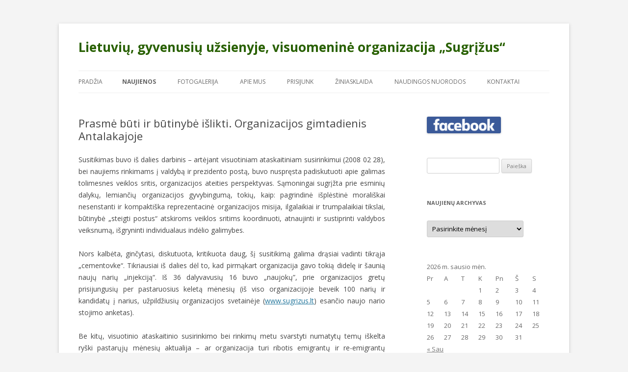

--- FILE ---
content_type: text/html; charset=UTF-8
request_url: http://sugrizus.lt/?page_id=1882
body_size: 12779
content:
<!DOCTYPE html>
<!--[if IE 7]>
<html class="ie ie7" lang="lt-LT">
<![endif]-->
<!--[if IE 8]>
<html class="ie ie8" lang="lt-LT">
<![endif]-->
<!--[if !(IE 7) & !(IE 8)]><!-->
<html lang="lt-LT">
<!--<![endif]-->
<head>
<meta charset="UTF-8" />
<meta name="viewport" content="width=device-width" />
<title>Prasmė būti ir būtinybė išlikti. Organizacijos gimtadienis Antalakajoje | Lietuvių, gyvenusių užsienyje, visuomeninė organizacija „Sugrįžus“</title>
<link rel="profile" href="http://gmpg.org/xfn/11" />
<link rel="pingback" href="http://sugrizus.lt/xmlrpc.php">
<!--[if lt IE 9]>
<script src="http://sugrizus.lt/wp-content/themes/twentytwelve/js/html5.js" type="text/javascript"></script>
<![endif]-->
<link rel='dns-prefetch' href='//fonts.googleapis.com' />
<link rel='dns-prefetch' href='//s.w.org' />
<link href='https://fonts.gstatic.com' crossorigin rel='preconnect' />
<link rel="alternate" type="application/rss+xml" title="Lietuvių, gyvenusių užsienyje, visuomeninė organizacija „Sugrįžus“ &raquo; Įrašų RSS srautas" href="http://sugrizus.lt/?feed=rss2" />
<link rel="alternate" type="application/rss+xml" title="Lietuvių, gyvenusių užsienyje, visuomeninė organizacija „Sugrįžus“ &raquo; Komentarų RSS srautas" href="http://sugrizus.lt/?feed=comments-rss2" />
		<script type="text/javascript">
			window._wpemojiSettings = {"baseUrl":"https:\/\/s.w.org\/images\/core\/emoji\/11.2.0\/72x72\/","ext":".png","svgUrl":"https:\/\/s.w.org\/images\/core\/emoji\/11.2.0\/svg\/","svgExt":".svg","source":{"concatemoji":"http:\/\/sugrizus.lt\/wp-includes\/js\/wp-emoji-release.min.js?ver=5.1.19"}};
			!function(e,a,t){var n,r,o,i=a.createElement("canvas"),p=i.getContext&&i.getContext("2d");function s(e,t){var a=String.fromCharCode;p.clearRect(0,0,i.width,i.height),p.fillText(a.apply(this,e),0,0);e=i.toDataURL();return p.clearRect(0,0,i.width,i.height),p.fillText(a.apply(this,t),0,0),e===i.toDataURL()}function c(e){var t=a.createElement("script");t.src=e,t.defer=t.type="text/javascript",a.getElementsByTagName("head")[0].appendChild(t)}for(o=Array("flag","emoji"),t.supports={everything:!0,everythingExceptFlag:!0},r=0;r<o.length;r++)t.supports[o[r]]=function(e){if(!p||!p.fillText)return!1;switch(p.textBaseline="top",p.font="600 32px Arial",e){case"flag":return s([55356,56826,55356,56819],[55356,56826,8203,55356,56819])?!1:!s([55356,57332,56128,56423,56128,56418,56128,56421,56128,56430,56128,56423,56128,56447],[55356,57332,8203,56128,56423,8203,56128,56418,8203,56128,56421,8203,56128,56430,8203,56128,56423,8203,56128,56447]);case"emoji":return!s([55358,56760,9792,65039],[55358,56760,8203,9792,65039])}return!1}(o[r]),t.supports.everything=t.supports.everything&&t.supports[o[r]],"flag"!==o[r]&&(t.supports.everythingExceptFlag=t.supports.everythingExceptFlag&&t.supports[o[r]]);t.supports.everythingExceptFlag=t.supports.everythingExceptFlag&&!t.supports.flag,t.DOMReady=!1,t.readyCallback=function(){t.DOMReady=!0},t.supports.everything||(n=function(){t.readyCallback()},a.addEventListener?(a.addEventListener("DOMContentLoaded",n,!1),e.addEventListener("load",n,!1)):(e.attachEvent("onload",n),a.attachEvent("onreadystatechange",function(){"complete"===a.readyState&&t.readyCallback()})),(n=t.source||{}).concatemoji?c(n.concatemoji):n.wpemoji&&n.twemoji&&(c(n.twemoji),c(n.wpemoji)))}(window,document,window._wpemojiSettings);
		</script>
		<style type="text/css">
img.wp-smiley,
img.emoji {
	display: inline !important;
	border: none !important;
	box-shadow: none !important;
	height: 1em !important;
	width: 1em !important;
	margin: 0 .07em !important;
	vertical-align: -0.1em !important;
	background: none !important;
	padding: 0 !important;
}
</style>
	<link rel='stylesheet' id='wp-block-library-css'  href='http://sugrizus.lt/wp-includes/css/dist/block-library/style.min.css?ver=5.1.19' type='text/css' media='all' />
<link rel='stylesheet' id='wp-block-library-theme-css'  href='http://sugrizus.lt/wp-includes/css/dist/block-library/theme.min.css?ver=5.1.19' type='text/css' media='all' />
<link rel='stylesheet' id='twentytwelve-fonts-css'  href='https://fonts.googleapis.com/css?family=Open+Sans:400italic,700italic,400,700&#038;subset=latin,latin-ext' type='text/css' media='all' />
<link rel='stylesheet' id='twentytwelve-style-css'  href='http://sugrizus.lt/wp-content/themes/twentytwelve/style.css?ver=5.1.19' type='text/css' media='all' />
<link rel='stylesheet' id='twentytwelve-block-style-css'  href='http://sugrizus.lt/wp-content/themes/twentytwelve/css/blocks.css?ver=20181230' type='text/css' media='all' />
<!--[if lt IE 9]>
<link rel='stylesheet' id='twentytwelve-ie-css'  href='http://sugrizus.lt/wp-content/themes/twentytwelve/css/ie.css?ver=20121010' type='text/css' media='all' />
<![endif]-->
<script type='text/javascript' src='http://sugrizus.lt/wp-includes/js/jquery/jquery.js?ver=1.12.4'></script>
<script type='text/javascript' src='http://sugrizus.lt/wp-includes/js/jquery/jquery-migrate.min.js?ver=1.4.1'></script>
<link rel='https://api.w.org/' href='http://sugrizus.lt/index.php?rest_route=/' />
<link rel="EditURI" type="application/rsd+xml" title="RSD" href="http://sugrizus.lt/xmlrpc.php?rsd" />
<link rel="wlwmanifest" type="application/wlwmanifest+xml" href="http://sugrizus.lt/wp-includes/wlwmanifest.xml" /> 
<meta name="generator" content="WordPress 5.1.19" />
<link rel="canonical" href="http://sugrizus.lt/?page_id=1882" />
<link rel='shortlink' href='http://sugrizus.lt/?p=1882' />
<link rel="alternate" type="application/json+oembed" href="http://sugrizus.lt/index.php?rest_route=%2Foembed%2F1.0%2Fembed&#038;url=http%3A%2F%2Fsugrizus.lt%2F%3Fpage_id%3D1882" />
<link rel="alternate" type="text/xml+oembed" href="http://sugrizus.lt/index.php?rest_route=%2Foembed%2F1.0%2Fembed&#038;url=http%3A%2F%2Fsugrizus.lt%2F%3Fpage_id%3D1882&#038;format=xml" />
	<style type="text/css" id="twentytwelve-header-css">
			.site-header h1 a,
		.site-header h2 {
			color: #286000;
		}
		</style>
	<style type="text/css" id="custom-background-css">
body.custom-background { background-color: #f4f4f4; }
</style>
	<link rel="icon" href="http://sugrizus.lt/wp-content/uploads/2017/06/cropped-LGUVO-logotipas-3-32x32.jpg" sizes="32x32" />
<link rel="icon" href="http://sugrizus.lt/wp-content/uploads/2017/06/cropped-LGUVO-logotipas-3-192x192.jpg" sizes="192x192" />
<link rel="apple-touch-icon-precomposed" href="http://sugrizus.lt/wp-content/uploads/2017/06/cropped-LGUVO-logotipas-3-180x180.jpg" />
<meta name="msapplication-TileImage" content="http://sugrizus.lt/wp-content/uploads/2017/06/cropped-LGUVO-logotipas-3-270x270.jpg" />
</head>

<body class="page-template-default page page-id-1882 page-child parent-pageid-1815 custom-background wp-embed-responsive custom-font-enabled">
<div id="page" class="hfeed site">
	<header id="masthead" class="site-header" role="banner">
		<hgroup>
			<h1 class="site-title"><a href="http://sugrizus.lt/" title="Lietuvių, gyvenusių užsienyje, visuomeninė organizacija „Sugrįžus“" rel="home">Lietuvių, gyvenusių užsienyje, visuomeninė organizacija „Sugrįžus“</a></h1>
			<h2 class="site-description"></h2>
		</hgroup>

		<nav id="site-navigation" class="main-navigation" role="navigation">
			<button class="menu-toggle">Meniu</button>
			<a class="assistive-text" href="#content" title="Pereiti prie turinio">Pereiti prie turinio</a>
			<div class="nav-menu"><ul>
<li ><a href="http://sugrizus.lt/">Pradžia</a></li><li class="page_item page-item-733 page_item_has_children current_page_ancestor"><a href="http://sugrizus.lt/?page_id=733">Naujienos</a>
<ul class='children'>
	<li class="page_item page-item-3910 page_item_has_children"><a href="http://sugrizus.lt/?page_id=3910">2023 m.</a>
	<ul class='children'>
		<li class="page_item page-item-3913"><a href="http://sugrizus.lt/?page_id=3913">LGUVO Visuotinis susirinkimas – sausio 21 d.</a></li>
	</ul>
</li>
	<li class="page_item page-item-3751 page_item_has_children"><a href="http://sugrizus.lt/?page_id=3751">2022 m.</a>
	<ul class='children'>
		<li class="page_item page-item-3895"><a href="http://sugrizus.lt/?page_id=3895">LGUVO Visuotinis susirinkimas – vasario 5 d.</a></li>
		<li class="page_item page-item-3898"><a href="http://sugrizus.lt/?page_id=3898">Sugrįžėliai remia Ukrainą</a></li>
		<li class="page_item page-item-3900"><a href="http://sugrizus.lt/?page_id=3900">Sugrįžėlių poezijos vakaras – rugsėjo 29 d.</a></li>
		<li class="page_item page-item-3902"><a href="http://sugrizus.lt/?page_id=3902">LGUVO „Sugrįžus“ jau 15 metų!</a></li>
	</ul>
</li>
	<li class="page_item page-item-3736 page_item_has_children"><a href="http://sugrizus.lt/?page_id=3736">2021 m.</a>
	<ul class='children'>
		<li class="page_item page-item-3887"><a href="http://sugrizus.lt/?page_id=3887">LGUVO Visuotinis susirinkimas – vasario 16 d.</a></li>
		<li class="page_item page-item-3890"><a href="http://sugrizus.lt/?page_id=3890">Sugrįžėlių poezijos vakaras – gruodžio 22 d.</a></li>
	</ul>
</li>
	<li class="page_item page-item-3639 page_item_has_children"><a href="http://sugrizus.lt/?page_id=3639">2020 m.</a>
	<ul class='children'>
		<li class="page_item page-item-3658"><a href="http://sugrizus.lt/?page_id=3658">LGUVO Visuotinis susirinkimas – vasario 7 d. Žydų bibliotekoje</a></li>
		<li class="page_item page-item-3660"><a href="http://sugrizus.lt/?page_id=3660">LGUVO Visuotinis susirinkimas</a></li>
		<li class="page_item page-item-3879"><a href="http://sugrizus.lt/?page_id=3879">Paskutinis liepos ketvirtadienis „Beer House“</a></li>
		<li class="page_item page-item-3883"><a href="http://sugrizus.lt/?page_id=3883">Paskutinis rugpjūčio ketvirtadienis Lukiškių aikštėje</a></li>
	</ul>
</li>
	<li class="page_item page-item-3404 page_item_has_children"><a href="http://sugrizus.lt/?page_id=3404">2019 m.</a>
	<ul class='children'>
		<li class="page_item page-item-3406"><a href="http://sugrizus.lt/?page_id=3406">LGUVO Visuotinis susirinkimas</a></li>
		<li class="page_item page-item-3415"><a href="http://sugrizus.lt/?page_id=3415">LGUVO – už Lietuvos pilietybę visiems lietuviams</a></li>
		<li class="page_item page-item-3579"><a href="http://sugrizus.lt/?page_id=3579">Paskutinis kovo ketvirtadienis – restorane „Le BonJour“ Vilniuje</a></li>
		<li class="page_item page-item-3604"><a href="http://sugrizus.lt/?page_id=3604">LGUVO prisiminė Baltijos kelią</a></li>
	</ul>
</li>
	<li class="page_item page-item-2749 page_item_has_children"><a href="http://sugrizus.lt/?page_id=2749">2018 m.</a>
	<ul class='children'>
		<li class="page_item page-item-2747"><a href="http://sugrizus.lt/?page_id=2747">Visus kviečiame į šių metų visuotinį susirinkimą!</a></li>
		<li class="page_item page-item-2810"><a href="http://sugrizus.lt/?page_id=2810">Visuotinio susirinkimo apibendrinimas</a></li>
		<li class="page_item page-item-2815"><a href="http://sugrizus.lt/?page_id=2815">Neregėta Lietuva laboratorijose</a></li>
		<li class="page_item page-item-2817"><a href="http://sugrizus.lt/?page_id=2817">Visų laukia vasario susitikimas</a></li>
		<li class="page_item page-item-2820"><a href="http://sugrizus.lt/?page_id=2820">Vasario 16-osios sveikinimas</a></li>
		<li class="page_item page-item-2822"><a href="http://sugrizus.lt/?page_id=2822">Kultūrinis poezijos vakaras</a></li>
		<li class="page_item page-item-2824"><a href="http://sugrizus.lt/?page_id=2824">Kovo 11-osios sveikinimas</a></li>
		<li class="page_item page-item-2826"><a href="http://sugrizus.lt/?page_id=2826">Kovo 29 d., ketvirtadienį, susitikimo nebus</a></li>
		<li class="page_item page-item-3241"><a href="http://sugrizus.lt/?page_id=3241">Paskutinis gegužės ketvirtadienis – Užupio kavinėje</a></li>
		<li class="page_item page-item-3243"><a href="http://sugrizus.lt/?page_id=3243">Smagiai atsisveikinome su pavasariu</a></li>
		<li class="page_item page-item-3258"><a href="http://sugrizus.lt/?page_id=3258">Lietuvius visame pasaulyje suvienijo bėgimas</a></li>
		<li class="page_item page-item-3267"><a href="http://sugrizus.lt/?page_id=3267">Švęskim JAV Nepriklausomybės dieną</a></li>
		<li class="page_item page-item-3280"><a href="http://sugrizus.lt/?page_id=3280">Su Valstybės diena!</a></li>
		<li class="page_item page-item-3303"><a href="http://sugrizus.lt/?page_id=3303">LGUVO „Sugrįžus“ narė apdovanota ordino „Už nuopelnus Lietuvai“ medaliu</a></li>
		<li class="page_item page-item-3305"><a href="http://sugrizus.lt/?page_id=3305">Kartu tarkime „Ačiū“ JAV!</a></li>
		<li class="page_item page-item-3314"><a href="http://sugrizus.lt/?page_id=3314">Susitikome Vašingtono aikštėje</a></li>
		<li class="page_item page-item-3323"><a href="http://sugrizus.lt/?page_id=3323">Rugpjūčio susitikimas – restorane „Grey“</a></li>
		<li class="page_item page-item-3369"><a href="http://sugrizus.lt/?page_id=3369">Rugsėjį susitiksime „Žvėryno smuklėje“</a></li>
		<li class="page_item page-item-3386"><a href="http://sugrizus.lt/?page_id=3386">„Haiku“ trieilis Lietuvos šimtmečiui</a></li>
		<li class="page_item page-item-3391"><a href="http://sugrizus.lt/?page_id=3391">Paskutinis mėnesio ketvirtadienis – prancūziškame „Le BonJour“</a></li>
	</ul>
</li>
	<li class="page_item page-item-2743 page_item_has_children"><a href="http://sugrizus.lt/?page_id=2743">2017 m.</a>
	<ul class='children'>
		<li class="page_item page-item-2745"><a href="http://sugrizus.lt/?page_id=2745">Visuotinis susirinkimas – sausio 28 d. TAG patalpose</a></li>
		<li class="page_item page-item-2755"><a href="http://sugrizus.lt/?page_id=2755">Paskutinis vasario ketvirtadienis „Grey“ restorane</a></li>
		<li class="page_item page-item-2757"><a href="http://sugrizus.lt/?page_id=2757">LGUVO sveikina su Lietuvos valstybės atkūrimo diena</a></li>
		<li class="page_item page-item-2759"><a href="http://sugrizus.lt/?page_id=2759">Kovo 11-osios sveikinimas</a></li>
		<li class="page_item page-item-2761"><a href="http://sugrizus.lt/?page_id=2761">LGUVO kviečia į susitikimą su Žygimantu Pavilioniu</a></li>
		<li class="page_item page-item-2763"><a href="http://sugrizus.lt/?page_id=2763">„Gyva mūsų Žemė“ atgarsiai</a></li>
		<li class="page_item page-item-2765"><a href="http://sugrizus.lt/?page_id=2765">Velykų sveikinimas</a></li>
		<li class="page_item page-item-2767"><a href="http://sugrizus.lt/?page_id=2767">Kvietimas skirti 2 proc. paramos</a></li>
		<li class="page_item page-item-2769"><a href="http://sugrizus.lt/?page_id=2769">Seime užsienio lietuviai kėlė klausimą, ar migruojanti Lietuva taps sugrįžtančia Lietuva</a></li>
		<li class="page_item page-item-2773"><a href="http://sugrizus.lt/?page_id=2773">KVIETIMAS į LGUVO „Sugrįžus“ 10-mečio šventę</a></li>
		<li class="page_item page-item-2775"><a href="http://sugrizus.lt/?page_id=2775">Smagus LGUVO „Sugrįžus“ 10-mečio minėjimas</a></li>
		<li class="page_item page-item-2781"><a href="http://sugrizus.lt/?page_id=2781">Švęskim JAV Nepriklausomybės dieną kartu</a></li>
		<li class="page_item page-item-2784"><a href="http://sugrizus.lt/?page_id=2784">LGUVO „Sugrįžus“ šventė JAV Nepriklausomybės dieną</a></li>
		<li class="page_item page-item-2788"><a href="http://sugrizus.lt/?page_id=2788">Su Valstybės diena!</a></li>
		<li class="page_item page-item-2790"><a href="http://sugrizus.lt/?page_id=2790">Jungtinėms Amerikos Valstijoms tarkime „AČIŪ“</a></li>
		<li class="page_item page-item-2792"><a href="http://sugrizus.lt/?page_id=2792">JAV dėkojome Vašingtono aikštėje</a></li>
		<li class="page_item page-item-2794"><a href="http://sugrizus.lt/?page_id=2794">Paskutinis ketvirtadienis – su Eurobasket!</a></li>
		<li class="page_item page-item-2796"><a href="http://sugrizus.lt/?page_id=2796">Kviečiame į susitikimą su vokiečių rašytoja Reglindis Rauca</a></li>
		<li class="page_item page-item-2799"><a href="http://sugrizus.lt/?page_id=2799">Spalio susitikimas vyks skaitant poeziją</a></li>
		<li class="page_item page-item-2801"><a href="http://sugrizus.lt/?page_id=2801">LGUVO dalyvavo „Kryptis LIETUVA“ apdovanojimuose</a></li>
		<li class="page_item page-item-2803"><a href="http://sugrizus.lt/?page_id=2803">LGUVO prisijungė prie paramos akcijos „Maltiečių sriuba“</a></li>
		<li class="page_item page-item-2805"><a href="http://sugrizus.lt/?page_id=2805">Europos parke prasidėjo Lietuvių vienybės karūnos paminklo statyba</a></li>
		<li class="page_item page-item-2807"><a href="http://sugrizus.lt/?page_id=2807">Kalėdinis sveikinimas</a></li>
	</ul>
</li>
	<li class="page_item page-item-2716 page_item_has_children"><a href="http://sugrizus.lt/?page_id=2716">2016 m.</a>
	<ul class='children'>
		<li class="page_item page-item-2718"><a href="http://sugrizus.lt/?page_id=2718">Sausio mėnesio susitikimas – La Boheme</a></li>
		<li class="page_item page-item-2720"><a href="http://sugrizus.lt/?page_id=2720">Visuotinis susirinkimas – vasario 27 d.</a></li>
		<li class="page_item page-item-2722"><a href="http://sugrizus.lt/?page_id=2722">Kovo susitikimas – Ceragem centre Šeškinėje</a></li>
		<li class="page_item page-item-2724"><a href="http://sugrizus.lt/?page_id=2724">Balandžio mėnesio susitikimas – La Boheme</a></li>
		<li class="page_item page-item-2726"><a href="http://sugrizus.lt/?page_id=2726">Gegužės pabaigos susitikimas „Panama“ kavinėje</a></li>
		<li class="page_item page-item-2728"><a href="http://sugrizus.lt/?page_id=2728">Koncertas vaikų namams paremti</a></li>
		<li class="page_item page-item-2731"><a href="http://sugrizus.lt/?page_id=2731">Rugpjūčio mėnesio sugrįžėlių susitikimas</a></li>
		<li class="page_item page-item-2733"><a href="http://sugrizus.lt/?page_id=2733">Rugsėjo susitikimas – Čiurlionio namuose</a></li>
		<li class="page_item page-item-2735"><a href="http://sugrizus.lt/?page_id=2735">Paskutinis ketvirtadienis – Užupio Sardinijoje</a></li>
		<li class="page_item page-item-2737"><a href="http://sugrizus.lt/?page_id=2737">Paskutinis lapkričio ketvirtadienis – Tautų draugystės popietė</a></li>
	</ul>
</li>
	<li class="page_item page-item-2658 page_item_has_children"><a href="http://sugrizus.lt/?page_id=2658">2015 m.</a>
	<ul class='children'>
		<li class="page_item page-item-2660"><a href="http://sugrizus.lt/?page_id=2660">LGUVO prezidento E. Atkočiūno linkėjimas</a></li>
		<li class="page_item page-item-2664"><a href="http://sugrizus.lt/?page_id=2664">LGUVO prezidento kreipimasis Sausio 13-ąją</a></li>
		<li class="page_item page-item-2666"><a href="http://sugrizus.lt/?page_id=2666">Visuotinio susirinkimo darbotvarkė</a></li>
		<li class="page_item page-item-2670"><a href="http://sugrizus.lt/?page_id=2670">LGUVO prezidento kreipimasis</a></li>
		<li class="page_item page-item-2672"><a href="http://sugrizus.lt/?page_id=2672">2015 m. Visuotinio susirinkimo apibendrinimas</a></li>
		<li class="page_item page-item-2681"><a href="http://sugrizus.lt/?page_id=2681">Iš užsienio grįžę lietuviai Vasario 16-osios proga surengė simbolinę akciją</a></li>
		<li class="page_item page-item-2685"><a href="http://sugrizus.lt/?page_id=2685">Paskutinio vasario ketvirtadienio susitikimas – La Boheme</a></li>
		<li class="page_item page-item-2687"><a href="http://sugrizus.lt/?page_id=2687">Sugrįžėlių Vasario 16-osios akcijos organizatorius priėmė Prezidentė</a></li>
		<li class="page_item page-item-2689"><a href="http://sugrizus.lt/?page_id=2689">Kovo mėnesio susitikimas – penktadienį</a></li>
		<li class="page_item page-item-2691"><a href="http://sugrizus.lt/?page_id=2691">Renginiai balandžio mėnesį</a></li>
		<li class="page_item page-item-2693"><a href="http://sugrizus.lt/?page_id=2693">GPM 2 % parama sugrįžėliams</a></li>
		<li class="page_item page-item-2695"><a href="http://sugrizus.lt/?page_id=2695">MES DAROM akcija – šeštadienį prie Trijų Kryžių kalno</a></li>
		<li class="page_item page-item-2697"><a href="http://sugrizus.lt/?page_id=2697">Vilniaus mero linkėjimai sugrįžėliams</a></li>
		<li class="page_item page-item-2699"><a href="http://sugrizus.lt/?page_id=2699">Kvietimas į labdaros koncertą</a></li>
		<li class="page_item page-item-2701"><a href="http://sugrizus.lt/?page_id=2701">JAV Nepriklausomybės dienos piknikas Verkiuose</a></li>
		<li class="page_item page-item-2703"><a href="http://sugrizus.lt/?page_id=2703">Liepos ketvirtadienio susitikimas</a></li>
		<li class="page_item page-item-2705"><a href="http://sugrizus.lt/?page_id=2705">Tinklinis – paskutinį rugpjūčio ketvirtadienį</a></li>
		<li class="page_item page-item-2708"><a href="http://sugrizus.lt/?page_id=2708">Užupio kavinė – paskutinį rugsėjo ketvirtadienį</a></li>
		<li class="page_item page-item-2710"><a href="http://sugrizus.lt/?page_id=2710">Susitikimas paskutinį spalio ketvirtadienį</a></li>
		<li class="page_item page-item-2712"><a href="http://sugrizus.lt/?page_id=2712">Aukcionas vaikų namams ir sveikinimas</a></li>
	</ul>
</li>
	<li class="page_item page-item-2606 page_item_has_children"><a href="http://sugrizus.lt/?page_id=2606">2014 m.</a>
	<ul class='children'>
		<li class="page_item page-item-2608"><a href="http://sugrizus.lt/?page_id=2608">Artėja Lietuvos dainų šventė 2014!</a></li>
		<li class="page_item page-item-2622"><a href="http://sugrizus.lt/?page_id=2622">Visuotinis susirinkimas vasario 8 d. vyks įprastinėje vietoje</a></li>
		<li class="page_item page-item-2624"><a href="http://sugrizus.lt/?page_id=2624">Visuotinio susirinkimo rezultatai</a></li>
		<li class="page_item page-item-2626"><a href="http://sugrizus.lt/?page_id=2626">Prezidento kreipimasis</a></li>
		<li class="page_item page-item-2630"><a href="http://sugrizus.lt/?page_id=2630">Paskutinio vasario ketvirtadienio susitikimas – Ceragem centre</a></li>
		<li class="page_item page-item-2632"><a href="http://sugrizus.lt/?page_id=2632">Sugrįžėlis Tadas apdovanotas Prezidentūroje!</a></li>
		<li class="page_item page-item-2634"><a href="http://sugrizus.lt/?page_id=2634">Paskutinio kovo ketvirtadienio susitikimas – LaBoheme</a></li>
		<li class="page_item page-item-2636"><a href="http://sugrizus.lt/?page_id=2636">Sugrįžėlių talka su DAROM proga</a></li>
		<li class="page_item page-item-2638"><a href="http://sugrizus.lt/?page_id=2638">Ketvirtadienio susitikimas – Užupio kavinėje</a></li>
		<li class="page_item page-item-2640"><a href="http://sugrizus.lt/?page_id=2640">Paskutinis liepos ketvirtadienis – ant Akropolio ledo</a></li>
		<li class="page_item page-item-2642"><a href="http://sugrizus.lt/?page_id=2642">Tinklinis Valakampiuose – paskutinį rugpjūčio ketvirtadienį</a></li>
		<li class="page_item page-item-2644"><a href="http://sugrizus.lt/?page_id=2644">Paskutinis rugsėjo ketvirtadienis – prie Baltojo tilto ir VCUP</a></li>
		<li class="page_item page-item-2646"><a href="http://sugrizus.lt/?page_id=2646">Nepamirškime nario mokesčio!</a></li>
		<li class="page_item page-item-2648"><a href="http://sugrizus.lt/?page_id=2648">Paskutinis spalio ketvirtadienis – kavinėje „Leičiai“</a></li>
		<li class="page_item page-item-2650"><a href="http://sugrizus.lt/?page_id=2650">Š. Marčiulionio linkėjimai sugrįžėliams!</a></li>
		<li class="page_item page-item-2652"><a href="http://sugrizus.lt/?page_id=2652">Susitikimas – „Ceragem“ centre</a></li>
		<li class="page_item page-item-2654"><a href="http://sugrizus.lt/?page_id=2654">Visuotinis susirinkimas – 2015 m. sausio 17 d.</a></li>
	</ul>
</li>
	<li class="page_item page-item-2558 page_item_has_children"><a href="http://sugrizus.lt/?page_id=2558">2013 m.</a>
	<ul class='children'>
		<li class="page_item page-item-2560"><a href="http://sugrizus.lt/?page_id=2560">Prezidento sveikinimas ir LGUVO veiklos 2012 m. apžvalga</a></li>
		<li class="page_item page-item-2562"><a href="http://sugrizus.lt/?page_id=2562">Susibėgimas – Užupio kavinėje</a></li>
		<li class="page_item page-item-2564"><a href="http://sugrizus.lt/?page_id=2564">Kovo mėnesio susitikimas</a></li>
		<li class="page_item page-item-2566"><a href="http://sugrizus.lt/?page_id=2566">Balandžio susitikimas: poezija JAV ambasadoje</a></li>
		<li class="page_item page-item-2568"><a href="http://sugrizus.lt/?page_id=2568">LGUVO prezidento pavasarinis kreipimasis</a></li>
		<li class="page_item page-item-2574"><a href="http://sugrizus.lt/?page_id=2574">Kviečiame į JAV lietuvės dailininkės R. Matuzonytės-Ingelevičienės parodos atidarymą</a></li>
		<li class="page_item page-item-2576"><a href="http://sugrizus.lt/?page_id=2576">LGUVO prezidentas susitiko su PLB valdybos pirmininke</a></li>
		<li class="page_item page-item-2583"><a href="http://sugrizus.lt/?page_id=2583">Akcijos DAROM metu Pirčiupyje pasodinta ir LGUVO vardu dedikuotų pušų</a></li>
		<li class="page_item page-item-2585"><a href="http://sugrizus.lt/?page_id=2585">„Sugrįžėliai“ apsilankė PLB atstovybėje Vilniuje</a></li>
		<li class="page_item page-item-2587"><a href="http://sugrizus.lt/?page_id=2587">Gegužinis susitikimas – Žydų bibliotekoje</a></li>
		<li class="page_item page-item-2589"><a href="http://sugrizus.lt/?page_id=2589">Kviečiame dalyvauti skulptūrinio ansamblio pristatyme visuomenei</a></li>
		<li class="page_item page-item-2591"><a href="http://sugrizus.lt/?page_id=2591">JAV Nepriklausomybės dienos piknikas Verkiuose</a></li>
		<li class="page_item page-item-2593"><a href="http://sugrizus.lt/?page_id=2593">Paskutinis rugpjūčio ketvirtadienis – „Rene“ kavinėje!</a></li>
		<li class="page_item page-item-2595"><a href="http://sugrizus.lt/?page_id=2595">Rugsėjį susibėgame „Savam kampe“</a></li>
		<li class="page_item page-item-2597"><a href="http://sugrizus.lt/?page_id=2597">Susitikimas „Franki“ vyninėje</a></li>
		<li class="page_item page-item-2599"><a href="http://sugrizus.lt/?page_id=2599">Lapkričio pabaigoje susitinkame „Route 66“</a></li>
		<li class="page_item page-item-2601"><a href="http://sugrizus.lt/?page_id=2601">Šv. Mišios žymaus išeivijos veikėjo a. a. prof. Tomo Remeikio atminimui</a></li>
		<li class="page_item page-item-2603"><a href="http://sugrizus.lt/?page_id=2603">Dėmesio: keičiasi visuotinio susirinkimo data!</a></li>
	</ul>
</li>
	<li class="page_item page-item-2531 page_item_has_children"><a href="http://sugrizus.lt/?page_id=2531">2012 m.</a>
	<ul class='children'>
		<li class="page_item page-item-2533"><a href="http://sugrizus.lt/?page_id=2533">Po Visuotinio susirinkimo</a></li>
		<li class="page_item page-item-2535"><a href="http://sugrizus.lt/?page_id=2535">Susitikimas paskutinį vasario ketvirtadienį</a></li>
		<li class="page_item page-item-2537"><a href="http://sugrizus.lt/?page_id=2537">Kovo 29 d. – susilėkimas</a></li>
		<li class="page_item page-item-2539"><a href="http://sugrizus.lt/?page_id=2539">Susilėkimas paskutinį balandžio ketvirtadienį</a></li>
		<li class="page_item page-item-2541"><a href="http://sugrizus.lt/?page_id=2541">Gegužės pabaigos susitikimas</a></li>
		<li class="page_item page-item-2543"><a href="http://sugrizus.lt/?page_id=2543">Liepos 4 d. – piknikas Verkiuose</a></li>
		<li class="page_item page-item-2545"><a href="http://sugrizus.lt/?page_id=2545">Tradicinis ketvirtadienio pasibuvimas</a></li>
		<li class="page_item page-item-2547"><a href="http://sugrizus.lt/?page_id=2547">Ketvirtadienį – tinklinis ir pirtis!</a></li>
		<li class="page_item page-item-2549"><a href="http://sugrizus.lt/?page_id=2549">Paskutinis ketvirtadienis – „La Boheme“</a></li>
		<li class="page_item page-item-2551"><a href="http://sugrizus.lt/?page_id=2551">Susibėgimas „Čili Kaime“</a></li>
		<li class="page_item page-item-2553"><a href="http://sugrizus.lt/?page_id=2553">Koncertas ir kinas</a></li>
		<li class="page_item page-item-2555"><a href="http://sugrizus.lt/?page_id=2555">Visuotinis susirinkimas – sausio 19 d.</a></li>
	</ul>
</li>
	<li class="page_item page-item-2495 page_item_has_children"><a href="http://sugrizus.lt/?page_id=2495">2011 m.</a>
	<ul class='children'>
		<li class="page_item page-item-2497"><a href="http://sugrizus.lt/?page_id=2497">Visuotinis susirinkimas</a></li>
		<li class="page_item page-item-2502"><a href="http://sugrizus.lt/?page_id=2502">Po visuotinio susirinkimo</a></li>
		<li class="page_item page-item-2504"><a href="http://sugrizus.lt/?page_id=2504">Tradicinis mėnesio susilėkimas</a></li>
		<li class="page_item page-item-2506"><a href="http://sugrizus.lt/?page_id=2506">Tradicinis ketvirtadienio susilėkimas</a></li>
		<li class="page_item page-item-2508"><a href="http://sugrizus.lt/?page_id=2508">Dalyvaujame „Darom 2011“</a></li>
		<li class="page_item page-item-2510"><a href="http://sugrizus.lt/?page_id=2510">Susitikimas paskutinį balandžio ketvirtadienį</a></li>
		<li class="page_item page-item-2512"><a href="http://sugrizus.lt/?page_id=2512">Paskutinis pavasario ketvirtadienis</a></li>
		<li class="page_item page-item-2514"><a href="http://sugrizus.lt/?page_id=2514">Piknikas Verkių Parke</a></li>
		<li class="page_item page-item-2516"><a href="http://sugrizus.lt/?page_id=2516">Pasibuvimas Burbulio vyninėj</a></li>
		<li class="page_item page-item-2518"><a href="http://sugrizus.lt/?page_id=2518">Kviečiam tinkliniui į pliažą!</a></li>
		<li class="page_item page-item-2520"><a href="http://sugrizus.lt/?page_id=2520">Rugsėjo pasisėdėjimas Vilniuj</a></li>
		<li class="page_item page-item-2522"><a href="http://sugrizus.lt/?page_id=2522">Šokių kolektyvo organizavimas</a></li>
		<li class="page_item page-item-2524"><a href="http://sugrizus.lt/?page_id=2524">Spalio susibėgimas – pirtelėje!</a></li>
		<li class="page_item page-item-2526"><a href="http://sugrizus.lt/?page_id=2526">Susibėgimas per Thanksgiving</a></li>
		<li class="page_item page-item-2528"><a href="http://sugrizus.lt/?page_id=2528">Visuotinis susirinkimas</a></li>
	</ul>
</li>
	<li class="page_item page-item-2233 page_item_has_children"><a href="http://sugrizus.lt/?page_id=2233">2010 m.</a>
	<ul class='children'>
		<li class="page_item page-item-2235"><a href="http://sugrizus.lt/?page_id=2235">Tradicinis LGUVO „Sugrįžus“ susitikimas vasario 25 d.</a></li>
		<li class="page_item page-item-2237"><a href="http://sugrizus.lt/?page_id=2237">LGUVO „Sugrįžus“ prezidento knygos pristatymas</a></li>
		<li class="page_item page-item-2239"><a href="http://sugrizus.lt/?page_id=2239">Sveikiname su nauju sugrįžėlių daigeliu!</a></li>
		<li class="page_item page-item-2241"><a href="http://sugrizus.lt/?page_id=2241">Ketvirtadienį kovo 25 kviečiam į vyninę</a></li>
		<li class="page_item page-item-2243"><a href="http://sugrizus.lt/?page_id=2243">Pervesk 2 % LGUVO „Sugrįžus“</a></li>
		<li class="page_item page-item-2245"><a href="http://sugrizus.lt/?page_id=2245">Sugrįžėliai prisideda prie „DAROM“</a></li>
		<li class="page_item page-item-2247"><a href="http://sugrizus.lt/?page_id=2247">Susitikimas su JAV ambasadore Lietuvoje Anne Elizabeth Derse</a></li>
		<li class="page_item page-item-2250"><a href="http://sugrizus.lt/?page_id=2250">Piknikas gamtoje</a></li>
		<li class="page_item page-item-2252"><a href="http://sugrizus.lt/?page_id=2252">Tradicinis ketvirtadienis – Čiurlionio namuose</a></li>
		<li class="page_item page-item-2254"><a href="http://sugrizus.lt/?page_id=2254">Nerie, nešk laivelį</a></li>
		<li class="page_item page-item-2256"><a href="http://sugrizus.lt/?page_id=2256">JAV Nepriklausomybės piknikas</a></li>
		<li class="page_item page-item-2258"><a href="http://sugrizus.lt/?page_id=2258">Netektis Lietuvos žmonėms</a></li>
		<li class="page_item page-item-2260"><a href="http://sugrizus.lt/?page_id=2260">Tradicinis „Sugrįžus“ susitikimas</a></li>
		<li class="page_item page-item-2262"><a href="http://sugrizus.lt/?page_id=2262">Tradicinis ketvirtadienio susilėkimas – prie vandens!</a></li>
		<li class="page_item page-item-2264"><a href="http://sugrizus.lt/?page_id=2264">Sugrįžėlių naujienos Facebook portale</a></li>
		<li class="page_item page-item-2266"><a href="http://sugrizus.lt/?page_id=2266">Susitinkame Aulos bliuzo klube</a></li>
		<li class="page_item page-item-2268"><a href="http://sugrizus.lt/?page_id=2268">Spalio 28 d. susitinkame Čiurlionio namuose</a></li>
		<li class="page_item page-item-2270"><a href="http://sugrizus.lt/?page_id=2270">Ruošiamės metiniam pobūviui</a></li>
	</ul>
</li>
	<li class="page_item page-item-2162 page_item_has_children"><a href="http://sugrizus.lt/?page_id=2162">2009 m.</a>
	<ul class='children'>
		<li class="page_item page-item-2160"><a href="http://sugrizus.lt/?page_id=2160">Naujametinis sveikinimas nuo LGITIC</a></li>
		<li class="page_item page-item-2164"><a href="http://sugrizus.lt/?page_id=2164">Su geriausiais linkėjimais Naujų metų proga!</a></li>
		<li class="page_item page-item-2166"><a href="http://sugrizus.lt/?page_id=2166">Giedrė Šipailaitė ir Edmundas Atkočiūnas – „www.lietuviams.com 2008-ųjų žmogus“ nominantai</a></li>
		<li class="page_item page-item-2168"><a href="http://sugrizus.lt/?page_id=2168">LGAVO „Sugrįžus“ visuotinis ataskaitinis susirinkimas, valdybos ir prezidento rinkimai</a></li>
		<li class="page_item page-item-2170"><a href="http://sugrizus.lt/?page_id=2170">Sveiki gyvi sugrįžėliai iš visokių pasviečių!</a></li>
		<li class="page_item page-item-2172"><a href="http://sugrizus.lt/?page_id=2172">Mes augame!</a></li>
		<li class="page_item page-item-2176"><a href="http://sugrizus.lt/?page_id=2176">Balandžio 30 d. susitinkame bare</a></li>
		<li class="page_item page-item-2178"><a href="http://sugrizus.lt/?page_id=2178">Tradicinė šiukšlių rinkimo akcija – balandžio 18 d.</a></li>
		<li class="page_item page-item-2180"><a href="http://sugrizus.lt/?page_id=2180">Skirkime paramą Sugrįžėliams – be asmeninių išlaidų!</a></li>
		<li class="page_item page-item-2182"><a href="http://sugrizus.lt/?page_id=2182">Prezidentas su „Sugrįžus“ nariais aptarė išeivijos lietuvių integracijos problemas</a></li>
		<li class="page_item page-item-2189"><a href="http://sugrizus.lt/?page_id=2189">I cherish every Lithuanian, who returns and applies his experience for his country’s good</a></li>
		<li class="page_item page-item-2187"><a href="http://sugrizus.lt/?page_id=2187">Tradicinis paskutinio ketvirtadienio susilėkimas – Užupio kavinėje</a></li>
		<li class="page_item page-item-2191"><a href="http://sugrizus.lt/?page_id=2191">Žagarės vyšnių festivalis liepos 17-19 d.</a></li>
		<li class="page_item page-item-2193"><a href="http://sugrizus.lt/?page_id=2193">JAV Nepriklausomybės dienos minėjimas</a></li>
		<li class="page_item page-item-2195"><a href="http://sugrizus.lt/?page_id=2195">Paskutinio birželio ketvirtadienį susirinkimas – Vyno Datavola</a></li>
		<li class="page_item page-item-2197"><a href="http://sugrizus.lt/?page_id=2197">Pabo Latino renginys 4th of July</a></li>
		<li class="page_item page-item-2199"><a href="http://sugrizus.lt/?page_id=2199">Įspūdžiai iš „pikniko“</a></li>
		<li class="page_item page-item-2206"><a href="http://sugrizus.lt/?page_id=2206">Užsienio reikalų ministras susitiko su LGUVO atstovais</a></li>
		<li class="page_item page-item-2209"><a href="http://sugrizus.lt/?page_id=2209">Susibėgimas prie Žiežmarių</a></li>
		<li class="page_item page-item-2211"><a href="http://sugrizus.lt/?page_id=2211">Vėl renkamas nario mokestis</a></li>
		<li class="page_item page-item-2213"><a href="http://sugrizus.lt/?page_id=2213">Rudens iškyla-susibūrimas</a></li>
		<li class="page_item page-item-2215"><a href="http://sugrizus.lt/?page_id=2215">Smagus rudeninis piknikas</a></li>
		<li class="page_item page-item-2217"><a href="http://sugrizus.lt/?page_id=2217">Susilėkimas ketvirtadienį</a></li>
		<li class="page_item page-item-2219"><a href="http://sugrizus.lt/?page_id=2219">Poilsinis LGUVO „Sugrįžus“ savaitgalis</a></li>
		<li class="page_item page-item-2223"><a href="http://sugrizus.lt/?page_id=2223">Paskutinės minutės pasiūlymas!</a></li>
		<li class="page_item page-item-2225"><a href="http://sugrizus.lt/?page_id=2225">Filmavimasis Stiklo bare</a></li>
		<li class="page_item page-item-2227"><a href="http://sugrizus.lt/?page_id=2227">Paskutinio ketvirtadienio susitikimas</a></li>
		<li class="page_item page-item-2229"><a href="http://sugrizus.lt/?page_id=2229">LGUVO „Sugrįžus“ draugų pasiūlymai</a></li>
	</ul>
</li>
	<li class="page_item page-item-1815 page_item_has_children current_page_ancestor current_page_parent"><a href="http://sugrizus.lt/?page_id=1815">2008 m.</a>
	<ul class='children'>
		<li class="page_item page-item-1880"><a href="http://sugrizus.lt/?page_id=1880">„Padovanok Lietuvai viziją“ konkurso prizus išsidalino 5 autoriai</a></li>
		<li class="page_item page-item-1882 current_page_item"><a href="http://sugrizus.lt/?page_id=1882" aria-current="page">Prasmė būti ir būtinybė išlikti. Organizacijos gimtadienis Antalakajoje</a></li>
		<li class="page_item page-item-1884"><a href="http://sugrizus.lt/?page_id=1884">&#8230;Vasaris visada priartina pavasarį</a></li>
		<li class="page_item page-item-1888"><a href="http://sugrizus.lt/?page_id=1888">Naujai užsiregistravusių LGAVO „Sugrįžus“ narių dėmesiui</a></li>
		<li class="page_item page-item-1890"><a href="http://sugrizus.lt/?page_id=1890">Lietuviškų „Amerikos balso“ laidų įrašai – jau Lietuvos archyvuos</a></li>
		<li class="page_item page-item-1892"><a href="http://sugrizus.lt/?page_id=1892">LGAVO „Sugrįžus“ prezidentu perrinktas D. Matulis</a></li>
		<li class="page_item page-item-1894"><a href="http://sugrizus.lt/?page_id=1894">2% parama</a></li>
		<li class="page_item page-item-1896"><a href="http://sugrizus.lt/?page_id=1896">Su pavasariu!</a></li>
		<li class="page_item page-item-1898"><a href="http://sugrizus.lt/?page_id=1898">Prezidentas Daumantas Matulis susitiko su Jungtinėje Karalystėje studijuojančiais lietuviais</a></li>
		<li class="page_item page-item-1900"><a href="http://sugrizus.lt/?page_id=1900">Ar bus įsteigtas archeologės Marijos Gimbutienės centras Vilniuje?</a></li>
		<li class="page_item page-item-1902"><a href="http://sugrizus.lt/?page_id=1902">LGAVO „Sugrįžus“ ir LGITIC apjungti savas jėgas paskatino panašūs tikslai</a></li>
		<li class="page_item page-item-1904"><a href="http://sugrizus.lt/?page_id=1904">Už švaresnę Lietuvą</a></li>
		<li class="page_item page-item-1906"><a href="http://sugrizus.lt/?page_id=1906">Susitikimas su JAV Ambasadoriumi Lietuvoje JE John A. Cloud</a></li>
		<li class="page_item page-item-1908"><a href="http://sugrizus.lt/?page_id=1908">Susitikimas su Artūru Zuoku</a></li>
		<li class="page_item page-item-1910"><a href="http://sugrizus.lt/?page_id=1910">Ekskursija po Vilniaus Arkikatedros Bazilikos požemius</a></li>
		<li class="page_item page-item-1912"><a href="http://sugrizus.lt/?page_id=1912">Vizitas pas mažuosius ligoniukus</a></li>
		<li class="page_item page-item-1914"><a href="http://sugrizus.lt/?page_id=1914">TMID suteikė finansinę paramą LGAVO „Sugrįžus“ internetinio tinklapio vystymo darbams</a></li>
		<li class="page_item page-item-1916"><a href="http://sugrizus.lt/?page_id=1916">LGAVO „Sugrįžus“ kelionė į šalį, iš kurios grįžo</a></li>
		<li class="page_item page-item-1918"><a href="http://sugrizus.lt/?page_id=1918">Su Valstybės Diena!</a></li>
		<li class="page_item page-item-1920"><a href="http://sugrizus.lt/?page_id=1920">Gyvenimas gražus, nes yra spalvotas</a></li>
		<li class="page_item page-item-1922"><a href="http://sugrizus.lt/?page_id=1922">Vasarinis „sugrįžėlių“ tūsas Stašaičio sodyboje</a></li>
		<li class="page_item page-item-1924"><a href="http://sugrizus.lt/?page_id=1924">Projektas „Migruojantys paukščiai“</a></li>
		<li class="page_item page-item-1926"><a href="http://sugrizus.lt/?page_id=1926">Forumas Licėjaus Alumni’stams</a></li>
		<li class="page_item page-item-1928"><a href="http://sugrizus.lt/?page_id=1928">Ką Lietuva gali duoti išeivijai, o ši – Lietuvai?</a></li>
		<li class="page_item page-item-1930"><a href="http://sugrizus.lt/?page_id=1930">Lietuvai tinkamiausias politinės priklausomybės modelis</a></li>
		<li class="page_item page-item-1932"><a href="http://sugrizus.lt/?page_id=1932">„Turime suprasti, kur link šiandien eina pasaulis“</a></li>
		<li class="page_item page-item-1934"><a href="http://sugrizus.lt/?page_id=1934">LGAVO „Sugrįžus“ ir draugų susitikimas</a></li>
		<li class="page_item page-item-1936"><a href="http://sugrizus.lt/?page_id=1936">Naujametinis sugrįžėlių vakaras</a></li>
		<li class="page_item page-item-1938"><a href="http://sugrizus.lt/?page_id=1938">Poezijos rinktinės pristatymas LGTIC</a></li>
		<li class="page_item page-item-1940"><a href="http://sugrizus.lt/?page_id=1940">Kviečia į diskusiją apie emigraciją</a></li>
		<li class="page_item page-item-1942"><a href="http://sugrizus.lt/?page_id=1942">LVDK organizuoja baigiamąją projekto „Apskritojo stalo“ diskusiją Vilniaus m. savivaldybėje</a></li>
		<li class="page_item page-item-1944"><a href="http://sugrizus.lt/?page_id=1944">Europos Komisija 2009-uosius skelbia Europos kūrybiškumo ir naujovių metais</a></li>
		<li class="page_item page-item-1946"><a href="http://sugrizus.lt/?page_id=1946">Užuojauta Liepai ir Arui Gust</a></li>
		<li class="page_item page-item-1948"><a href="http://sugrizus.lt/?page_id=1948">LGAVO „Sugrįžus“ sveikinimas Kalėdų ir Naujųjų Metų proga</a></li>
	</ul>
</li>
	<li class="page_item page-item-1813 page_item_has_children"><a href="http://sugrizus.lt/?page_id=1813">2007 m.</a>
	<ul class='children'>
		<li class="page_item page-item-1817"><a href="http://sugrizus.lt/?page_id=1817">Kviečiame įstoti</a></li>
		<li class="page_item page-item-1823"><a href="http://sugrizus.lt/?page_id=1823">Garsinti Lietuvos vardą</a></li>
		<li class="page_item page-item-1825"><a href="http://sugrizus.lt/?page_id=1825">Dalyvavome talkoje</a></li>
		<li class="page_item page-item-1827"><a href="http://sugrizus.lt/?page_id=1827">„Sugrįžimo“ viruso belaukiant</a></li>
		<li class="page_item page-item-1833"><a href="http://sugrizus.lt/?page_id=1833">Organizacijose gimsta jėga</a></li>
		<li class="page_item page-item-1835"><a href="http://sugrizus.lt/?page_id=1835">Diskusija su seimūnais</a></li>
		<li class="page_item page-item-1841"><a href="http://sugrizus.lt/?page_id=1841">„Kryptis – namo“ apdovanojimas</a></li>
		<li class="page_item page-item-1843"><a href="http://sugrizus.lt/?page_id=1843">Nuspręsta bendradarbiauti</a></li>
		<li class="page_item page-item-1845"><a href="http://sugrizus.lt/?page_id=1845">Lietuviškos vasaros jazz’ai</a></li>
		<li class="page_item page-item-1847"><a href="http://sugrizus.lt/?page_id=1847">Muzikos vakaras „Lietuviškoje vasaroje“</a></li>
		<li class="page_item page-item-1849"><a href="http://sugrizus.lt/?page_id=1849">Tradicinis ketvirtadienio susilėkimas – prie vandens!</a></li>
		<li class="page_item page-item-1851"><a href="http://sugrizus.lt/?page_id=1851">Atvažiuokite mokytis gimtosios kalbos protėvių žemėje</a></li>
		<li class="page_item page-item-1855"><a href="http://sugrizus.lt/?page_id=1855">Pirmojo gimtadienio šventė</a></li>
		<li class="page_item page-item-1859"><a href="http://sugrizus.lt/?page_id=1859">Turime didelę Lietuvą už Lietuvos</a></li>
		<li class="page_item page-item-1863"><a href="http://sugrizus.lt/?page_id=1863">Visi kartu mes – Jėga!</a></li>
		<li class="page_item page-item-1865"><a href="http://sugrizus.lt/?page_id=1865">Siūloma 20 tūkst. lt už raginimus grįžti namo</a></li>
		<li class="page_item page-item-1867"><a href="http://sugrizus.lt/?page_id=1867">Atviras visuomenei LRS ir PLB komisijos posėdis</a></li>
		<li class="page_item page-item-1869"><a href="http://sugrizus.lt/?page_id=1869">Geltona Žalia Raudona</a></li>
		<li class="page_item page-item-1871"><a href="http://sugrizus.lt/?page_id=1871">LGAVO „Sugrįžus“ narių gruodžio susirinkimas</a></li>
		<li class="page_item page-item-1873"><a href="http://sugrizus.lt/?page_id=1873">Sveikinimas</a></li>
		<li class="page_item page-item-1875"><a href="http://sugrizus.lt/?page_id=1875">TMID sveikinimas</a></li>
	</ul>
</li>
</ul>
</li>
<li class="page_item page-item-910 page_item_has_children"><a href="http://sugrizus.lt/?page_id=910">Fotogalerija</a>
<ul class='children'>
	<li class="page_item page-item-3678"><a href="http://sugrizus.lt/?page_id=3678">2020 m.</a></li>
	<li class="page_item page-item-3427"><a href="http://sugrizus.lt/?page_id=3427">2019 m.</a></li>
	<li class="page_item page-item-2314"><a href="http://sugrizus.lt/?page_id=2314">2018 m.</a></li>
	<li class="page_item page-item-967"><a href="http://sugrizus.lt/?page_id=967">2017 m.</a></li>
	<li class="page_item page-item-965"><a href="http://sugrizus.lt/?page_id=965">2016 m.</a></li>
	<li class="page_item page-item-963"><a href="http://sugrizus.lt/?page_id=963">2015 m.</a></li>
	<li class="page_item page-item-959"><a href="http://sugrizus.lt/?page_id=959">2014 m.</a></li>
	<li class="page_item page-item-957"><a href="http://sugrizus.lt/?page_id=957">2013 m.</a></li>
	<li class="page_item page-item-955"><a href="http://sugrizus.lt/?page_id=955">2012 m.</a></li>
	<li class="page_item page-item-953"><a href="http://sugrizus.lt/?page_id=953">2011 m.</a></li>
	<li class="page_item page-item-951"><a href="http://sugrizus.lt/?page_id=951">2010 m.</a></li>
	<li class="page_item page-item-948"><a href="http://sugrizus.lt/?page_id=948">2009 m.</a></li>
	<li class="page_item page-item-946"><a href="http://sugrizus.lt/?page_id=946">2008 m.</a></li>
	<li class="page_item page-item-912"><a href="http://sugrizus.lt/?page_id=912">2007 m.</a></li>
</ul>
</li>
<li class="page_item page-item-735 page_item_has_children"><a href="http://sugrizus.lt/?page_id=735">Apie mus</a>
<ul class='children'>
	<li class="page_item page-item-764"><a href="http://sugrizus.lt/?page_id=764">LGUVO</a></li>
	<li class="page_item page-item-766 page_item_has_children"><a href="http://sugrizus.lt/?page_id=766">Struktūra</a>
	<ul class='children'>
		<li class="page_item page-item-768"><a href="http://sugrizus.lt/?page_id=768">LGUVO Visuotinis narių susirinkimas</a></li>
		<li class="page_item page-item-773"><a href="http://sugrizus.lt/?page_id=773">LGUVO Valdyba</a></li>
		<li class="page_item page-item-776"><a href="http://sugrizus.lt/?page_id=776">LGUVO Prezidentas</a></li>
	</ul>
</li>
	<li class="page_item page-item-779"><a href="http://sugrizus.lt/?page_id=779">Istorija</a></li>
	<li class="page_item page-item-784"><a href="http://sugrizus.lt/?page_id=784">Dokumentai</a></li>
</ul>
</li>
<li class="page_item page-item-737 page_item_has_children"><a href="http://sugrizus.lt/?page_id=737">Prisijunk</a>
<ul class='children'>
	<li class="page_item page-item-754"><a href="http://sugrizus.lt/?page_id=754">Tapk nariu</a></li>
	<li class="page_item page-item-759"><a href="http://sugrizus.lt/?page_id=759">Skirk 2%</a></li>
</ul>
</li>
<li class="page_item page-item-739 page_item_has_children"><a href="http://sugrizus.lt/?page_id=739">Žiniasklaida</a>
<ul class='children'>
	<li class="page_item page-item-2280"><a href="http://sugrizus.lt/?page_id=2280">2018 m.</a></li>
	<li class="page_item page-item-792"><a href="http://sugrizus.lt/?page_id=792">2017 m.</a></li>
	<li class="page_item page-item-805"><a href="http://sugrizus.lt/?page_id=805">2016 m.</a></li>
	<li class="page_item page-item-807"><a href="http://sugrizus.lt/?page_id=807">2015 m.</a></li>
	<li class="page_item page-item-809"><a href="http://sugrizus.lt/?page_id=809">2014 m.</a></li>
	<li class="page_item page-item-812"><a href="http://sugrizus.lt/?page_id=812">2013 m.</a></li>
	<li class="page_item page-item-814"><a href="http://sugrizus.lt/?page_id=814">2012 m.</a></li>
	<li class="page_item page-item-816"><a href="http://sugrizus.lt/?page_id=816">2011 m.</a></li>
	<li class="page_item page-item-826"><a href="http://sugrizus.lt/?page_id=826">2007 m.</a></li>
	<li class="page_item page-item-818"><a href="http://sugrizus.lt/?page_id=818">2010 m.</a></li>
	<li class="page_item page-item-820"><a href="http://sugrizus.lt/?page_id=820">2009 m.</a></li>
	<li class="page_item page-item-822"><a href="http://sugrizus.lt/?page_id=822">2008 m.</a></li>
</ul>
</li>
<li class="page_item page-item-3187"><a href="http://sugrizus.lt/?page_id=3187">Naudingos nuorodos</a></li>
<li class="page_item page-item-743"><a href="http://sugrizus.lt/?page_id=743">Kontaktai</a></li>
</ul></div>
		</nav><!-- #site-navigation -->

			</header><!-- #masthead -->

	<div id="main" class="wrapper">

	<div id="primary" class="site-content">
		<div id="content" role="main">

							
	<article id="post-1882" class="post-1882 page type-page status-publish hentry">
		<header class="entry-header">
													<h1 class="entry-title">Prasmė būti ir būtinybė išlikti. Organizacijos gimtadienis Antalakajoje</h1>
		</header>

		<div class="entry-content">
			<p style="text-align: justify;">Susitikimas buvo iš dalies darbinis – artėjant visuotiniam ataskaitiniam susirinkimui (2008 02 28), bei naujiems rinkimams į valdybą ir prezidento postą, buvo nuspręsta padiskutuoti apie galimas tolimesnes veiklos sritis, organizacijos ateities perspektyvas. Sąmoningai sugrįžta prie esminių dalykų, lemiančių organizacijos gyvybingumą, tokių, kaip: pagrindinė išplėstinė morališkai nesenstanti ir kompaktiška reprezentacinė organizacijos misija, ilgalaikiai ir trumpalaikiai tikslai, būtinybė „steigti postus“ atskiroms veiklos sritims koordinuoti, atnaujinti ir sustiprinti valdybos veiksnumą, išgryninti individualaus indėlio galimybes.</p>
<p style="text-align: justify;">Nors kalbėta, ginčytasi, diskutuota, kritikuota daug, šį susitikimą galima drąsiai vadinti tikrąja „cementovke“. Tikriausiai iš dalies dėl to, kad pirmąkart organizacija gavo tokią didelę ir šaunią naujų narių „injekciją“. Iš 36 dalyvavusių 16 buvo „naujokų”, prie organizacijos gretų prisijungusių per pastaruosius keletą mėnesių (iš viso organizacijoje beveik 100 narių ir kandidatų į narius, užpildžiusių organizacijos svetainėje (<a href="http://www.sugrizus.lt/">www.sugrizus.lt</a>) esančio naujo nario stojimo anketas).</p>
<p style="text-align: justify;">Be kitų, visuotinio ataskaitinio susirinkimo bei rinkimų metu svarstyti numatytų temų iškelta ryški pastarųjų mėnesių aktualija – ar organizacija turi ribotis emigrantų ir re-emigrantų geografine padėtimi? Ar „sugrįžti“ labiau asocijuojasi su „iš kur“ ar su „į kur“? Ar teisinga ir ar laikas peržiūrėti galimus atsakymus į šį klausimą? Ar vadinamas mūsų „geografinis ribotumas“ yra trūkumas ar privalumas? Daug debatų sukėlusios diskusijos tikrai bus įtrauktos į vasario 28-osios dienotvarkę.</p>
<p style="text-align: justify;">Artėjant organizacijai tikrai svarbiai dienai, norėtume akcentuoti – visų mūsų indėlis į organizacijos „aruodą“ turi išskirtinę, neįkainojamą vertę. Belieka „susitarti“ su savo ankšta dienotvarke – tai nėra lengva – bet būtina, bent jau kol dirbam tik iš idėjos.</p>
<p style="text-align: justify;">Kad būtume bent kiek turtingesni – nepatingėkim susimokėti nario mokesčio, be kurio, beje, negalėsite kelti savo kandidatūros ir balsuoti rinkimų metu. O dar šauniau būtų, jei savo pajamų mokesčio 2 procentus paskirtume organizacijos LGAVO „Sugrįžus” visuomeninei, socialinei, kultūrinei ir edukacinei veiklai vystyti (AB SEB LT277044060006166581, kodas 300864542).</p>
<p style="text-align: justify;">Bendraukime ir bendradarbiaukime! Augdami, natūralu, sužinom vis daugiau – kiek daug nežinom, nemokam, o kartu darosi ankšta „kūdikio marškinėliuose“ – didėjantis narių skaičius verčia susistyguoti valdymo formatus, peržiūrėti tęstinumo ir novatoriškumo reikmes…</p>
<p style="text-align: justify;">Vis tiktai viena tiesa išlieka nekintanti – mažas optimistų būrelis gali labai daug! Kiek pasirinksim nuveikti – tai jau priklauso nuo mūsų atsakomybės prieš Lietuvą ir save patį.</p>
					</div><!-- .entry-content -->
		<footer class="entry-meta">
					</footer><!-- .entry-meta -->
	</article><!-- #post -->
				
<div id="comments" class="comments-area">

	
	
	
</div><!-- #comments .comments-area -->
			
		</div><!-- #content -->
	</div><!-- #primary -->


			<div id="secondary" class="widget-area" role="complementary">
			<aside id="media_image-4" class="widget widget_media_image"><a href="https://www.facebook.com/groups/10648366265/" target="_blank"><img width="151" height="34" src="http://sugrizus.lt/wp-content/uploads/2017/06/Facebook-1-e1498303480842.png" class="image wp-image-1328  attachment-151x56 size-151x56" alt="" style="max-width: 100%; height: auto;" /></a></aside><aside id="search-2" class="widget widget_search"><form role="search" method="get" id="searchform" class="searchform" action="http://sugrizus.lt/">
				<div>
					<label class="screen-reader-text" for="s">Ieškoti:</label>
					<input type="text" value="" name="s" id="s" />
					<input type="submit" id="searchsubmit" value="Paieška" />
				</div>
			</form></aside><aside id="archives-2" class="widget widget_archive"><h3 class="widget-title">Naujienų archyvas</h3>		<label class="screen-reader-text" for="archives-dropdown-2">Naujienų archyvas</label>
		<select id="archives-dropdown-2" name="archive-dropdown" onchange='document.location.href=this.options[this.selectedIndex].value;'>
			
			<option value="">Pasirinkite mėnesį</option>
				<option value='http://sugrizus.lt/?m=202301'> 2023 m. sausio mėn. &nbsp;(1)</option>
	<option value='http://sugrizus.lt/?m=202210'> 2022 m. spalio mėn. &nbsp;(1)</option>
	<option value='http://sugrizus.lt/?m=202209'> 2022 m. rugsėjo mėn. &nbsp;(1)</option>
	<option value='http://sugrizus.lt/?m=202202'> 2022 m. vasario mėn. &nbsp;(2)</option>
	<option value='http://sugrizus.lt/?m=202112'> 2021 m. gruodžio mėn. &nbsp;(1)</option>
	<option value='http://sugrizus.lt/?m=202102'> 2021 m. vasario mėn. &nbsp;(1)</option>
	<option value='http://sugrizus.lt/?m=202008'> 2020 m. rugpjūčio mėn. &nbsp;(1)</option>
	<option value='http://sugrizus.lt/?m=202007'> 2020 m. liepos mėn. &nbsp;(1)</option>
	<option value='http://sugrizus.lt/?m=202002'> 2020 m. vasario mėn. &nbsp;(1)</option>
	<option value='http://sugrizus.lt/?m=202001'> 2020 m. sausio mėn. &nbsp;(1)</option>
	<option value='http://sugrizus.lt/?m=201908'> 2019 m. rugpjūčio mėn. &nbsp;(1)</option>
	<option value='http://sugrizus.lt/?m=201903'> 2019 m. kovo mėn. &nbsp;(2)</option>
	<option value='http://sugrizus.lt/?m=201901'> 2019 m. sausio mėn. &nbsp;(1)</option>

		</select>
		</aside><aside id="calendar-2" class="widget widget_calendar"><div id="calendar_wrap" class="calendar_wrap"><table id="wp-calendar">
	<caption>2026 m. sausio mėn.</caption>
	<thead>
	<tr>
		<th scope="col" title="Pirmadienis">Pr</th>
		<th scope="col" title="Antradienis">A</th>
		<th scope="col" title="Trečiadienis">T</th>
		<th scope="col" title="Ketvirtadienis">K</th>
		<th scope="col" title="Penktadienis">Pn</th>
		<th scope="col" title="Šeštadienis">Š</th>
		<th scope="col" title="Sekmadienis">S</th>
	</tr>
	</thead>

	<tfoot>
	<tr>
		<td colspan="3" id="prev"><a href="http://sugrizus.lt/?m=202301">&laquo; Sau</a></td>
		<td class="pad">&nbsp;</td>
		<td colspan="3" id="next" class="pad">&nbsp;</td>
	</tr>
	</tfoot>

	<tbody>
	<tr>
		<td colspan="3" class="pad">&nbsp;</td><td id="today">1</td><td>2</td><td>3</td><td>4</td>
	</tr>
	<tr>
		<td>5</td><td>6</td><td>7</td><td>8</td><td>9</td><td>10</td><td>11</td>
	</tr>
	<tr>
		<td>12</td><td>13</td><td>14</td><td>15</td><td>16</td><td>17</td><td>18</td>
	</tr>
	<tr>
		<td>19</td><td>20</td><td>21</td><td>22</td><td>23</td><td>24</td><td>25</td>
	</tr>
	<tr>
		<td>26</td><td>27</td><td>28</td><td>29</td><td>30</td><td>31</td>
		<td class="pad" colspan="1">&nbsp;</td>
	</tr>
	</tbody>
	</table></div></aside>		</div><!-- #secondary -->
		</div><!-- #main .wrapper -->
	<footer id="colophon" role="contentinfo">
		<div class="site-info">
									<a href="https://wordpress.org/" class="imprint" title="Semantinė Asmeninės Leidybos Sistema">
				Sistema: WordPress			</a>
		</div><!-- .site-info -->
	</footer><!-- #colophon -->
</div><!-- #page -->

<script type='text/javascript' src='http://sugrizus.lt/wp-content/themes/twentytwelve/js/navigation.js?ver=20140711'></script>
<script type='text/javascript' src='http://sugrizus.lt/wp-includes/js/wp-embed.min.js?ver=5.1.19'></script>
</body>
</html>
